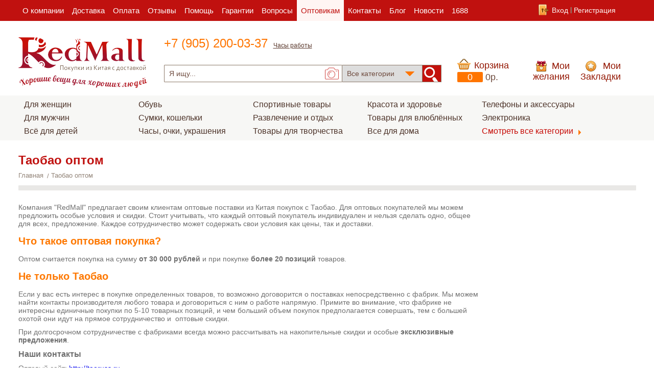

--- FILE ---
content_type: text/html; charset=UTF-8
request_url: https://redmall.ru/taobao-optom/
body_size: 7330
content:
<!DOCTYPE html>
<html lang="ru">
<meta charset="utf-8">
<meta name="viewport" content="width=1208px">
<title>Таобао оптом</title>
<meta name="Description" content="Оптовые поставки товаров с Таобао и из Китая в целом. Индивидуальные условия и выгодные предложения. Скидки для оптовых покупателей товаров и низкая цена на доставку.">
<meta name="Keywords" content="таобао оптом, оптовые поставки из Китая, таобао оптом по русски">
<link rel="alternate" media="only screen and (max-width: 640px)" href="https://m.redmall.ru/taobao-optom/">
<meta itemprop="name" content="Таобао оптом"/>
<meta itemprop="description" content="Оптовые поставки товаров с Таобао и из Китая в целом. Индивидуальные условия и выгодные предложения. Скидки для оптовых покупателей товаров и низкая цена на доставку."/>
<meta itemprop="image" content="https://redmall.ru/tpl/main/images/defsocpic.jpg"/>
<meta name="twitter:card" content="summary"/>
<meta name="twitter:site" content="Товары из Китая в интернет магазине Таобао на русском языке RedMall"/>
<meta name="twitter:title" content="Таобао оптом">
<meta name="twitter:description" content="Оптовые поставки товаров с Таобао и из Китая в целом. Индивидуальные условия и выгодные предложения. Скидки для оптовых покупателей товаров и низкая цена на доставку."/>
<meta name="twitter:creator" content="redmall.ru"/>
<meta name="twitter:image:src" content="https://redmall.ru/tpl/main/images/defsocpic.jpg"/>
<meta name="twitter:domain" content="redmall.ru"/><meta property="og:type" content="profile"/>
<meta property="og:title" content="Таобао оптом"/>
<meta property="og:description" content="Оптовые поставки товаров с Таобао и из Китая в целом. Индивидуальные условия и выгодные предложения. Скидки для оптовых покупателей товаров и низкая цена на доставку."/>
<meta property="og:image" content="https://redmall.ru/tpl/main/images/defsocpic.jpg"/>
<meta property="og:url" content="https://redmall.ru"/>
<meta property="og:site_name" content="Товары из Китая в интернет магазине Таобао на русском языке RedMall"/>
<link rel="stylesheet" type="text/css" href="/tpl/main/css/normalize.css?up=0707" />
<link rel="stylesheet" type="text/css" href="/tpl/main/css/search.css?up=0707" />
<link rel="stylesheet" type="text/css" href="/tpl/main/css/menu.css?up=0707" />
<link rel="stylesheet" type="text/css" href="/tpl/main/css/font-awesome.min.css?up=0707" />
<link rel="stylesheet" type="text/css" href="/tpl/main/css/magnific-popup.css?up=0707" />
<link rel="stylesheet" type="text/css" href="/tpl/main/css/slick/slick.css?up=0707" />
<link rel="stylesheet" type="text/css" href="/tpl/main/css/slick/slick-theme.css?up=0707" />
<link rel="stylesheet" type="text/css" href="/tpl/main/css/style.css?up=0707" />
<script type="text/javascript" charset="utf-8" src="/tpl/js/jquery/jquery-1.11.0.js?up=0707"></script>
<script type="text/javascript" charset="utf-8" src="/tpl/js/ajax.js?up=0707"></script>
<script type="text/javascript" charset="utf-8" src="/tpl/js/jquery/jquery.magnific-popup.js?up=0707"></script>
<script type="text/javascript" charset="utf-8" src="/tpl/js/slick/slick.min.js?up=0707"></script>

<meta name="yandex-verification" content="5ff8b9194f404ce8" />
<meta name="referrer" content="no-referrer" />
<link rel="icon" href="https://redmall.ru/favicon.svg">
<base href="/tpl/main/"> 
<style>

</style>
<!--[if lt IE 9]>
<style>
/* задаем отдельные стили для браузеров IE ниже 9-й версии */
*+html .search {
	/* для IE7 подгоняем ширину под другие браузеры и добавляем правый
	** внутренний отступ, чтобы кнопка отправки встала на свое место */
	width: 28%;
	padding: 0 52px 0 0;
}
.search .input {
	border: 1px solid #DFDFDF;
	border-top: 1px solid #B3B3B3;
	padding-top: 7px;
	background-bottom: 8px;
}
.search .input:focus {
	border: 1px solid #CFCFCF;
	border-top: 1px solid #999;
}
.search .submit {
	filter: alpha(opacity=50);
}
.search .submit:hover {
	filter: alpha(opacity=80);
}
</style>
<![endif]-->

</head>
	<body class="in_katalog text_body">
                    
		<header class="main-header clearfix">
			<div class="header-bottom">
				<div class="box box1">
					<nav class="main-navigation menu bottom-menu">
						<ul class="lists">
                                                    <li><a href="/about/">О компании</a></li><li><a href="/dostavka/">Доставка</a></li><li><a href="/about/help/kak-oplatit.html">Оплата</a></li><li><a href="/gb/">Отзывы</a></li><li class="submenu-box"><a href="/help/">Помощь</a><ul class="submenu">
                    <li><a href="/about/help/">Часто задаваемые вопросы</a></li>
                    <li><a href="/about/help/kak-sdelat-zakaz.html">Как сделать заказ</a></li>
                    <li><a href="/chtivo/">Полезная информация</a></li>
                    </ul></li><li><a href="/about/help/garanty.html">Гарантии</a></li><li><a href="/faq/">Вопросы</a></li><li class="active"><a href="/taobao-optom/">Оптовикам</a></li><li><a href="/about/contacts/">Контакты</a></li><li><a href="/blog/">Блог</a></li><li><a href="/news/">Новости</a></li><li><a href="/1688/">1688</a></li>
						</ul>
					</nav>
                                                                                <div class="b-input">
						<ul>
							<li class="input">
								<label class="input-link" for="hider-input" id="clickme-input">Вход</label>
                                                                <input type="checkbox" id="hider-input">
								<!--Спрятанный блок Входа-->
								<div class="block-input">
									<form action="" method="post" class="input-login">
										<label for="login" class="">E-Mail</label>
										<input type="text" id="login" name="login" value="" class="" required="">
										<label for="password" class="">Пароль</label>
										<input type="password" name="password" id="password" required="">
										<a class="link-login">Войти</a>
                                                                                <a href="/register/fogot.html" class="link-fogot">Забыли пароль?</a>
									</form>
								</div>
							</li>
							<li><a href="/register/signup.html">Регистрация</a></li>
    
                                            </ul>
                                        </div><!--b-input-->

				</div>
			</div>
			<div class="box box2">
				<div class="header-top-part">
					<div class="logo">
                                            <a href="/"><img src="images/logo.png" alt="RedMall"></a>
					</div>
					<div class="header-block-phone">
						<span class="header-phone1">+7 (905) 200-03-37</span>
						<label class="header-phone-opening-hours" id="clickme">Часы работы</label>
						<!--Спрятанный блок Графика работы-->
						<div class="header-block-time">
							<span class="header-time-title">Режим работы:</span>
							<span class="header-time-clock">с 05:00 до 15:00 (время Московское)
								<span class="header-time-days">Пн-Пт</span>
							</span>
						</div>
					</div>
				</div>
				<div class="header-top-order clearfix">
                                        					<!--Форма поиска по сайту-->
                                        					<div class="form-box">
						<form action="/taobao/search.html" method="get" class="search">
							<input type="search" name="text" placeholder="Я ищу..." value="" class="input" />
							<span class="foto-search-form">	
							</span>
							<select size="1" name="part" class="form-select">
                                                                								<option value="0">Все категории</option>
                                                                <option value="x">1688.com</option>
							</select>
                                                        							<input type="submit" value="" class="submit" />
						</form>
                                                <form id="pic_upload_form" enctype="multipart/form-data" method="POST">
                                                    <input id="imgfile" name="imgfile" type="file">
                                                </form>
					</div>


                                        					<!--Корзина-->
					<div class="basket-block"> 
                                                						<a class="basket">Корзина</a>
						<span class="basket-products">0</span>
						<span class="basket-money">0p.</span>

					</div>
                                        					<!--Желания и Закладки-->
					<a href="/taobao/wishlist/" class="wish">Мои желания</a>
					<a href="/taobao/favorite/" class="bookmarks">Мои Закладки</a>
                                        				</div>
			</div>
                        			                        <section class="top-product-groups">
                                <div class="groups">
					<ul>
                                                                                                                                    <li id="tm_li_17556" rel="17556">
                                                <a href="/taobao/zhenskaya-odezhda/" class="submenu-call">Для женщин</a>
                                            </li>
                                                                                                                                    <li id="tm_li_17518" rel="17518">
                                                <a href="/taobao/muzhskaya-odezhda/" class="submenu-call">Для мужчин</a>
                                            </li>
                                                                                                                                    <li id="tm_li_17527" rel="17527">
                                                <a href="/taobao/detskie-tovari/" class="submenu-call">Всё для детей</a>
                                            </li>
                                                                                                                                </ul>
                                        <ul>
                                                                                            <li id="tm_li_17561" rel="17561">
                                                <a href="/taobao/obuv/" class="submenu-call">Обувь</a>
                                            </li>
                                                                                                                                    <li id="tm_li_8" rel="8">
                                                <a href="/taobao/sumki/" class="submenu-call">Сумки, кошельки</a>
                                            </li>
                                                                                                                                    <li id="tm_li_17567" rel="17567">
                                                <a href="/taobao/luxury/" class="submenu-call">Часы, очки, украшения</a>
                                            </li>
                                                                                                                                </ul>
                                        <ul>
                                                                                            <li id="tm_li_13" rel="13">
                                                <a href="/taobao/sport-i-fitnes/" class="submenu-call">Спортивные товары</a>
                                            </li>
                                                                                                                                    <li id="tm_li_17534" rel="17534">
                                                <a href="/taobao/razvlechenie-i-otdih/" class="submenu-call">Развлечение и отдых</a>
                                            </li>
                                                                                                                                    <li id="tm_li_17592" rel="17592">
                                                <a href="/taobao/tovari-dlya-tvorchestva/" class="submenu-call">Товары для творчества</a>
                                            </li>
                                                                                                                                </ul>
                                        <ul>
                                                                                            <li id="tm_li_17568" rel="17568">
                                                <a href="/taobao/dlya-zdorovya/" class="submenu-call">Красота и здоровье</a>
                                            </li>
                                                                                                                                    <li id="tm_li_17544" rel="17544">
                                                <a href="/taobao/tovari-dlya-vlyublennih/" class="submenu-call">Товары для влюблённых</a>
                                            </li>
                                                                                                                                    <li id="tm_li_17565" rel="17565">
                                                <a href="/taobao/tovari-dlya-doma/" class="submenu-call">Все для дома</a>
                                            </li>
                                                                                                                                </ul>
                                        <ul>
                                                                                            <li id="tm_li_17580" rel="17580">
                                                <a href="/taobao/telefoni-aksessuari/" class="submenu-call">Телефоны и аксессуары</a>
                                            </li>
                                                                                                                                    <li id="tm_li_17505" rel="17505">
                                                <a href="/taobao/yelektrotovari/" class="submenu-call">Электроника</a>
                                            </li>
                                                                                    <li class="last">
                                                <a href="/taobao/" class="">Смотреть все категории</a>
                                            </li>
					</ul>
				</div>
			</section>

                        		</header>

		<div class="box content">
                                                                        <h1>Таобао оптом</h1>
                                                <!--Хлебные крошки-->
                        <div class="bread_crumbs"><ul><li><a href="/">Главная</a></li> <li><span>Таобао оптом</span></li></ul></div>
                        
                        				<div class="line-gray"></div>
                                                <div class="text_pages"><ul class="sublist">

</ul>


<div class="mod_lotfull"><p>
	Компания &quot;RedMall&quot; предлагает своим клиентам оптовые поставки из Китая покупок с Таобао. Для оптовых покупателей мы можем предложить особые условия и скидки. Стоит учитывать, что каждый оптовый покупатель индивидуален и нельзя сделать одно, общее для всех, предложение. Каждое сотрудничество может содержать свои условия как цены, так и доставки.</p>
<h2>
	Что такое оптовая покупка?</h2>
<p>
	Оптом считается покупка на сумму <strong>от 30 000 рублей</strong> и при покупке <strong>более 20 позиций</strong> товаров.</p>
<h2>
	Не только Таобао</h2>
<p>
	Если у вас есть интерес в покупке определенных товаров, то возможно договорится о поставках непосредственно с фабрик. Мы можем найти контакты производителя любого товара и договориться с ним о работе напрямую. Примите во внимание, что фабрике не интересны единичные покупки по 5-10 товарных позиций, и чем больший объем покупок предполагается совершать, тем с большей охотой они идут на прямое сотрудничество и &nbsp;оптовые скидки.</p>
<p>
	При долгосрочном сотрудничестве с фабриками всегда можно рассчитывать на накопительные скидки и особые <strong>эксклюзивные предложения</strong>.</p>
<h3>
	Наши контакты</h3>
<p>
	Оптовый сайт: <a href="http://taoruss.ru" target="_blank">http://taoruss.ru</a><br />
	E-mail: <a href="mailto:mail@redmall.ru">mail@redmall.ru</a><br />
	Тел.: +7 (911) 924-99-30<br />
	Skype: lexxvlad2<br />
	WhatsApp: +7 (911) 924-99-30</p>
</div>
<div class="dpages_list">
            <div class="dpl_item">
                
            <div class="name"><a href="/taobao-optom/38_kak-uznat-stoimost-dostavki-na-taobao-i-tmall.html">Как узнать стоимость доставки на Таобао и TMall</a></div>
            <div class="short"></div>
        </div>
    </div>



</div>
                        			<div class="box box4">
				<div class="small-banners-social-group">
					<a href="/about/partner/" class="small-banner sm-banner1">
						<span></span><p class="small-banners-text">Зарабатывай с нами! Привлекай друзей и получай % от заказа!</p>
					</a>
					<a href="/about/tips/wishlist_favourite.html" class="small-banner sm-banner2">
						<span></span><p class="small-banners-text">Сохраняй в WishList, отправляй друзьям, жди подарки!</p>
					</a>
					<a href="/about/tips/otkrivaem-ssilki-s-taobao.html" class="small-banner sm-banner3">
						<span></span><p class="small-banners-text">Ищем на TaoBao и Tmall, покупаем на Redmall</p>
					</a>
					<a href="/about/help/garanty.html" class="small-banner sm-banner4">
						<span></span><p class="small-banners-text">Безопасные покупки Гарантии</p>
					</a>
					<div class="social-group">
						<div class="social-group-child">
                                                        <noindex>
							<a href="https://twitter.com/redmall_ru" rel="nofollow" target="_blank" class="social-btn sb-tw"></a>
							<a href="https://plus.google.com/+RedmallRu" rel="nofollow" target="_blank" class="social-btn sb-sk"></a>
							<a href="https://ru.pinterest.com/redmallru/" rel="nofollow" target="_blank" class="social-btn sb-r"></a>
							<a href="https://ok.ru/redmall" rel="nofollow" target="_blank" class="social-btn sb-od"></a>
							<a href="https://www.instagram.com/redmall.ru/" rel="nofollow" target="_blank" class="social-btn sb-inst"></a>
							<a href="https://www.facebook.com/redmall" rel="nofollow" target="_blank" class="social-btn sb-fb"></a>
							<a href="https://www.youtube.com/redmallru/" rel="nofollow" target="_blank" class="social-btn sb-yt"></a>
							<a href="https://vk.com/redmall" rel="nofollow" target="_blank" class="social-btn sb-vk"></a>
                                                        </noindex>
						</div>
					</div>
				</div>
			</div>
		</div><!--end Контейнер-->
		<footer>
			<div class="box">
				<div class="clearfix box5">
					<div class="customers-block">
						<div class="customers-block-title">Покупателям</div>
						<a href="/taobao/" class="">Каталог товаров</a>
						<a href="/about/help/dostavka.html" class="">Выбор доставки</a>
						<a href="/about/help/kak-oplatit.html" class="">Выбор оплаты</a>
						<a href="/about/help/kak-sdelat-zakaz.html" class="">Как сделать заказ</a>
						<a href="/chtivo/kak-pravilno-vibrat-razmer.html" class="">Как выбрать размер</a>
					</div>
					<div class="customer-service-block">
						<div class="customer-service-block-title">Сервисная служба</div>
						<a href="/about/contacts.html" class="">Служба поддержки</a>
						<a href="/about/help/garanty.html" class="">Гарантии покупателю</a>
						<a href="/about/rules/oferta.html" class="">Публичная оферта</a>
						<a href="/about/rules/politika-konfidencialnosti.html" class="">Политика&nbsp;конфиденциальности</a>
                                                
						<a href="/about/partner/" class="">Партнерская программа</a>
					</div>
                                        
					<div class="news-block">
						<div class="news-block-title">Новости Redmall</div>
						<form action="/subscribe/" method="post" class="mail">
							<input type="email" name="email" placeholder="Введите E-mail" class="email" />
							<input type="submit" name="submit" value="Подписаться" class="submit" />
							<input type="checkbox" name="check" id="check" checked>
							<label for="check" id="label">Получать новости об акциях и скидках на любимые товары</label>
						</form>
					</div>
					<div class="money-block">
						<a class="webmoney" title="Оплата Webmoney"></a>
						<a class="yandexmoney" title="Оплата Yandex.Деньги"></a>
						<a class="visa" title="Оплата картами Visa"></a>
						<a class="mastercard" title="Оплата картами MasterCard"></a>
						<a class="qiwi" title="Оплата QiWi"></a>
						<a class="boxberry" title="Доставка Boxberry"></a>
						<!--<a class="toggle-version">мобильная версия</a>-->
                                                					</div>
	                                <div class="phones">
                                            Тел.: +7 (905) 200-03-37.<br />
                                            Taobao и Tmall на русском языке.<br />
                                            <a href="https://otcommerce.ru" target="_blank">Работает на © OT Commerce API</a><br />
                                            <br />
                                            <a href="https://m.redmall.ru/taobao-optom/?mobile=true">Мобильная версия сайта</a>
                                        </div>
			</div>		
				
				<div class="video-block box6">
					<div class="video-block-title"><a href="https://www.youtube.com/user/redmallru/" target="_blank" rel="nofollow">Наш видео канал</a></div>
                                        <a href="/about/help/kak-sdelat-zakaz.html" target="_blank"><img src="/editor/uploads/images/data/video2.jpg" title="Как сделать заказ"></a>
                                        <!--
					<h3 class="video-block-title contact-details"><a href="">Контактные данные</h3>
					<p class="contacts"></p>
                                        -->
				</div>
			</div><!-- end Box -->
		</footer>
		<div class="top">
			<a class="totop" id="toTop">Наверх</a>
		</div>

		<script type="text/javascript">
                    $(function() {
                        $(window).scroll(function() {
                            if($(this).scrollTop() != 0) {
                                $('#toTop').fadeIn();
                            } else {
                                $('#toTop').fadeOut();
                            }
                        });
                        $('#toTop').click(function() {
                            event.preventDefault();
                            $('body,html').animate({scrollTop:0},800);

                        });
                    });
                    $(document).ready(function () {
			$('.responsive').slick({
			  dots: false,
			  infinite: false,
			  speed: 300,
			  slidesToShow: 5,
			  slidesToScroll: 1,
			  responsive: [
				{
				  breakpoint: 1024,
				  settings: {
					slidesToShow: 3,
					slidesToScroll: 1,
					infinite: true,
					dots: true
				  }
				},
				{
				  breakpoint: 600,
				  settings: {
					slidesToShow: 2,
					slidesToScroll: 1
				  }
				},
				{
				  breakpoint: 480,
				  settings: {
					slidesToShow: 1,
					slidesToScroll: 1
				  }
				}
				// You can unslick at a given breakpoint now by adding:
				// settings: "unslick"
				// instead of a settings object
			  ]
			});
                        
                        $('.input-link').on({
                            click: function(){
                                if ($('.b-input ul').hasClass('opened')){
                                    $('.b-input ul').removeClass('opened');
                                    $('.b-input .block-input').hide();
                                }
                                else{
                                    $('.b-input ul').addClass('opened');
                                    $('.b-input .block-input').show();
                                }
                            }
                        });
                        $('.link-login').on({
                            click: function(){
                                var login = $('.b-input #login').val();
                                var password = $('.b-input #password').val();
                                $.getJSON("/sources/register/register_ajax.php",{act: 'try_login', login: login,password: password}, function(data){
                                    if (data['good']!=0){
                                        location.reload();
                                    }
                                    else{
                                        alert('Неверный логин или пароль');
                                    }
                                });
                            }
                        });
                            $('.popup-with-form').magnificPopup({
                                    type: 'inline',
                                    preloader: false,
                                    focus: '#email',

                                    // When elemened is focused, some mobile browsers in some cases zoom in
                                    // It looks not nice, so we disable it:
                                    callbacks: {
                                            beforeOpen: function() {
                                                    if($(window).width() < 700) {
                                                            this.st.focus = false;
                                                    } else {
                                                            this.st.focus = '#email';
                                                    }
                                            }
                                    }
                            });
                        
                    })
		</script>
<!-- Yandex.Metrika counter -->
<script type="text/javascript" >
    (function (d, w, c) {
        (w[c] = w[c] || []).push(function() {
            try {
                w.yaCounter26748165 = new Ya.Metrika2({
                    id:26748165,
                    clickmap:true,
                    trackLinks:true,
                    accurateTrackBounce:true,
                    webvisor:true,
                    ecommerce:"dataLayer"
                });
            } catch(e) { }
        });

        var n = d.getElementsByTagName("script")[0],
            s = d.createElement("script"),
            f = function () { n.parentNode.insertBefore(s, n); };
        s.type = "text/javascript";
        s.async = true;
        s.src = "https://mc.yandex.ru/metrika/tag.js";

        if (w.opera == "[object Opera]") {
            d.addEventListener("DOMContentLoaded", f, false);
        } else { f(); }
    })(document, window, "yandex_metrika_callbacks2");
</script>
<noscript><div><img src="https://mc.yandex.ru/watch/26748165" style="position:absolute; left:-9999px;" alt="" /></div></noscript>
<!-- /Yandex.Metrika counter -->
<script>
  (function(i,s,o,g,r,a,m){i['GoogleAnalyticsObject']=r;i[r]=i[r]||function(){
  (i[r].q=i[r].q||[]).push(arguments)},i[r].l=1*new Date();a=s.createElement(o),
  m=s.getElementsByTagName(o)[0];a.async=1;a.src=g;m.parentNode.insertBefore(a,m)
  })(window,document,'script','https://www.google-analytics.com/analytics.js','ga');

  ga('create', 'UA-7689682-31', 'auto');
  ga('send', 'pageview');

</script>


	</body>
</html>

--- FILE ---
content_type: text/css
request_url: https://redmall.ru/tpl/main/css/normalize.css?up=0707
body_size: 802
content:

html{font-family:sans-serif;-ms-text-size-adjust:100%;-webkit-text-size-adjust:100%;}
body{margin:0;}
article,
aside,
details,
figcaption,
figure,
footer,
header,
main,
menu,
nav,
section,
summary{display:block;}
audio,
canvas,
progress,
video{display:inline-block;}
audio:not([controls]){display:none;height:0;}
progress{vertical-align:baseline;}
template,
[hidden]{display:none;}
a{background-color:transparent;}
a:active,
a:hover{outline-width:0;}
abbr[title]{border-bottom:none;text-decoration:underline;text-decoration:underline dotted;}
b,
strong{font-weight:inherit;}
b,
strong{font-weight:bolder;}
dfn{font-style:italic;}
h1{font-size:2em;margin:0.67em 0;}
mark{background-color:#ff0;color:#000;}
small{font-size:80%;}
sub,
sup{font-size:75%;line-height:0;position:relative;vertical-align:baseline;}
sub{bottom:-0.25em;}
sup{top:-0.5em;}
img{border-style:none;}
svg:not(:root){overflow:hidden;}
code,
kbd,
pre,
samp{font-family:monospace, monospace;font-size:1em;}
figure{margin:1em 40px;}
hr{box-sizing:content-box;height:0;overflow:visible;}
button,
input,
select,
textarea{font:inherit;}
optgroup{font-weight:bold;}
button,
input,
select{overflow:visible;}
button,
input,
select,
textarea{margin:0;}
button,
select{text-transform:none;}
button,
[type="button"],
[type="reset"],
[type="submit"]{cursor:pointer;}
[disabled]{cursor:default;}
button,
html [type="button"],
[type="reset"],
[type="submit"]{-webkit-appearance:button;}
button::-moz-focus-inner,
input::-moz-focus-inner{border:0;padding:0;}
button:-moz-focusring,
input:-moz-focusring{outline:1px dotted ButtonText;}
fieldset{border:1px solid #c0c0c0;margin:0 2px;padding:0.35em 0.625em 0.75em;}
legend{box-sizing:border-box;color:inherit;display:table;max-width:100%;padding:0;white-space:normal;}
textarea{overflow:auto;}
[type="checkbox"],
[type="radio"]{box-sizing:border-box;padding:0;}
[type="number"]::-webkit-inner-spin-button,
[type="number"]::-webkit-outer-spin-button{height:auto;}
[type="search"]{-webkit-appearance:textfield;}
[type="search"]::-webkit-search-cancel-button,
[type="search"]::-webkit-search-decoration{-webkit-appearance:none;}

--- FILE ---
content_type: text/css
request_url: https://redmall.ru/tpl/main/css/menu.css?up=0707
body_size: 1632
content:
section#content aside section.block,
section#content section.center section.block{clear:both;margin-bottom:35px;}
section#content aside section.block{margin-bottom:25px;}
section.catalog h3{text-align:left;font-family:'Open Sans', Arial, sans-serif;font-size:14px;color:#3e1000;font-weight:normal;padding:15px 0 15px 18px;}
section.catalog h3 a{text-decoration:none;color:#3e1000;position:relative;}
section.catalog h3:not(.submenu-h3) a::before,
section.catalog h3:not(.submenu-h3) a::after{content:' ';position:absolute;top:9px;transform:translateY(-50%); background-image: url('../images/ico-set-comm.png'); background-repeat: no-repeat; width: 5px;    height: 11px;    background-position: -74px -5px;}
section.catalog h3 a::before{left:calc(100% + 7px);}
section.catalog h3 a::after{right:-22px;}
section.catalog ul{width:100%;margin-top:0;list-style:none;padding:0;}
section.catalog ul li{z-index:20;width:100%;box-sizing:border-box;padding:6px 10px 4px 63px;}
section.catalog ul li.last{border-radius:0;}
section.catalog ul li a{font-family:'Cambria Math', Arial, sans-serif;font-size:16px;color:#3e1000;text-decoration:none;}
section.catalog ul li ul{position:absolute;z-index:1;top:-1px;display:none;margin-left:187px;-webkit-transition:all .5s ease-in-out;transition:all .5s ease-in-out;opacity:0;background:#fffbf9;}
section.catalog ul > li:hover{}
section.catalog > ul > li.has-sub:hover{z-index:20;}
section.catalog ul li ul li{}
section.catalog ul li:hover > ul{display:block;opacity:1;}
section#content section.center section.catalog ul,
section.products ul{margin-left:-10px;}
section#content section.center section.catalog ul li div.item > p,
section.products ul li div.item > p{display:table-cell;width:200px;height:55px;vertical-align:middle;}
section#content div#cols section.center section.products,
section#content div#cols section.center section.catalog{overflow:hidden;width:700px;}
section#content div#cols section.center section.products ul,
section#content div#cols section.center section.catalog ul{width:720px;}
section#content section.center section.catalog ul li,
section.products ul li{float:left;height:270px;margin:0 10px 20px;}
section#content section.center section.catalog ul li > div.item,
section.products ul li > div.item{width:200px;height:260px;padding:7px;border:3px solid #e7e7e7;}
section.products ul li.featured > div.item{border-color:#fc9;}
section.products ul li.featured span.hit{font-weight:bold;line-height:35px;position:relative;top:-300px;left:-3px;display:block;width:105px;height:31px;text-align:center;color:#fff;background:url(../images/sprite.png) no-repeat -236px -69px;}
section#content section.center section.catalog ul li > div.item span.image,
section.products ul li > div.item div.image{line-height:200px;display:block;height:200px;text-align:center;vertical-align:middle;}
section#content section.center section.catalog ul li > div.item span.image img,
section.products ul li > div.item div.image img{line-height:200px;vertical-align:middle;}
section#content section.center section.catalog ul li > div.item p{text-align:center;}
section#content div#cols section.center section.products h2{font-size:20px;font-weight:100;margin-bottom:15px;}
section#content div#cols section.center section.products h3{font-size:16px;font-weight:100;margin-bottom:15px;}
section.products ul li{height:310px;}
section.products ul li > div.item{height:290px;}
section.products ul li > div.item span.price{font-size:16px;font-weight:bold;line-height:27px;float:left;color:#000;}
section.products ul li > div.item input.button{float:right;}
section#content div#cols section.center section.blog article{margin:0 0 15px 0;}
section#content div#cols section.center section.blog article span.image{float:left;width:100px;margin:0 10px 10px 0;}
section#content div#cols section.center section.contacts p.contactsline{clear:both;}
section#content div#cols section.center section.contacts p.contactsline span{float:left;width:180px;}
section#content div#cols section.center section.contacts p.contactsline strong{font-weight:100;float:left;}
section#content div#cols section.center section.contacts p.clear{height:20px;}
section#content div#cols section.center > section.product aside.images{float:left;width:360px;}
section#content div#cols section.center > section.product aside.images div.image{line-height:340px;width:340px;height:340px;text-align:center;vertical-align:middle;}
section#content div#cols section.center > section.product aside.images div.image img{line-height:340px;vertical-align:middle;border:2px solid #e9e9e9;}
section#content div#cols section.center > section.product aside.images div.images{overflow:hidden;width:344px;margin-top:15px;white-space:nowrap;}
section#content div#cols section.center > section.product aside.images div.images div.scroll{overflow:scroll;width:344px;white-space:nowrap;}
section#content div#cols section.center > section.product aside.images div.images div.scroll a.zoom{line-height:100px;width:100px;height:100px;margin-right:16px;text-align:center;vertical-align:middle;border:2px solid #e9e9e9;}
section#content div#cols section.center > section.product aside.images div.images div.scroll a.zoom img{line-height:104px;vertical-align:middle;}
section#content div#cols section.center > section.product section.detail{margin-left:360px;}
section#content div#cols section.center > section.product section.detail div.form{height:50px;margin-bottom:20px;}
section#content div#cols section.center > section.product section.detail div.form .priceline{font-size:28px;line-height:30px;float:left;width:420px;height:30px;padding:10px 15px;color:#000;background:#f9f9f9;}
section#content div#cols section.center > section.product section.detail div.form .priceline .bigbutton{float:right;margin:-10px -15px 0 0;}
section#content div#cols section.center > section.product section.detail div.form > a{display:block;float:left;width:95px;margin-left:10px;padding-top:5px;text-align:center;}
section#content div#cols section.center section.table{display:table;width:100%;margin-bottom:20px;}
section#content div#cols section.center section.table .header,
section#content div#cols section.center section.table .footer,
section#content div#cols section.center section.table .row{display:table-row;vertical-align:top;}
section#content div#cols section.center section.table .cell{display:table-cell;padding:15px 0;color:#000;}
section#content div#cols section.center section.table .header .cell{font-weight:bold;padding:20px 0;color:#000;border-bottom:1px solid #000;}
section#content div#cols section.center section.table .row .cell{vertical-align:top;border-bottom:1px solid #ccc;}
section#content div#cols section.center section.table .footer .cell{font-weight:bold;padding:20px 0;color:#000;border-top:1px solid #000;}
section#content div#cols section.center section.table .cell.name{width:220px;padding-right:80px;}
section#content div#cols section.center section.table .cell.price{width:120px;}
section#content div#cols section.center section.table .cell.amount{width:60px;padding:10px 60px 10px 0;}
section#content div#cols section.center section.table .cell.amount em{font-style:normal;}
section#content div#cols section.center section.table .cell.price2{width:110px;}
section#content div#cols section.center section.table .cell.dell a{color:#f66;}
section#content div#cols section.center div.cart_form{color:#000;}
section#content div#cols section.center div.cart_form p.tabs,
section#content div#cols section.center div.cart_form p.formline{line-height:42px;min-height:42px;}
section#content div#cols section.center div.cart_form p.tabs label,
section#content div#cols section.center div.cart_form p.formline label{float:left;width:180px;}
section#content div#cols section.center div.cart_form p.formline textarea,
section#content div#cols section.center div.cart_form p.formline input{line-height:30px;width:330px;height:30px;padding:5px;border:1px solid #d5cfcf;background:#fff;-webkit-box-shadow:inset 0 0 10px rgba(0,0,0,.15);-moz-box-shadow:inset 0 0 10px rgba(0,0,0,.15);box-shadow:inset 0 0 10px rgba(0,0,0,.15);}
section#content div#cols section.center div.cart_form p.formline textarea{height:80px;}
section#content div#cols section.center div.cart_form p.clear{height:15px;}
section#content div#cols section.center div.cart_form p.tabs{margin-bottom:30px;}
section#content div#cols section.center div.cart_form p.tabs a{margin-right:40px;text-decoration:none;border-bottom:1px dashed #016798;}
section#content div#cols section.center div.cart_form p.tabs a.active{font-weight:bold;color:#000;border-bottom:none;}
section#content div#cols section.center div.cart_form div.panel{margin-bottom:30px;}

--- FILE ---
content_type: text/plain
request_url: https://www.google-analytics.com/j/collect?v=1&_v=j102&a=1058259211&t=pageview&_s=1&dl=https%3A%2F%2Fredmall.ru%2Ftaobao-optom%2F&ul=en-us%40posix&dt=%D0%A2%D0%B0%D0%BE%D0%B1%D0%B0%D0%BE%20%D0%BE%D0%BF%D1%82%D0%BE%D0%BC&sr=1280x720&vp=1280x720&_u=IEBAAEABAAAAACAAI~&jid=1186464401&gjid=20273905&cid=88741782.1768977357&tid=UA-7689682-31&_gid=1066312787.1768977357&_r=1&_slc=1&z=1133992631
body_size: -449
content:
2,cG-M9CCPLM8P4